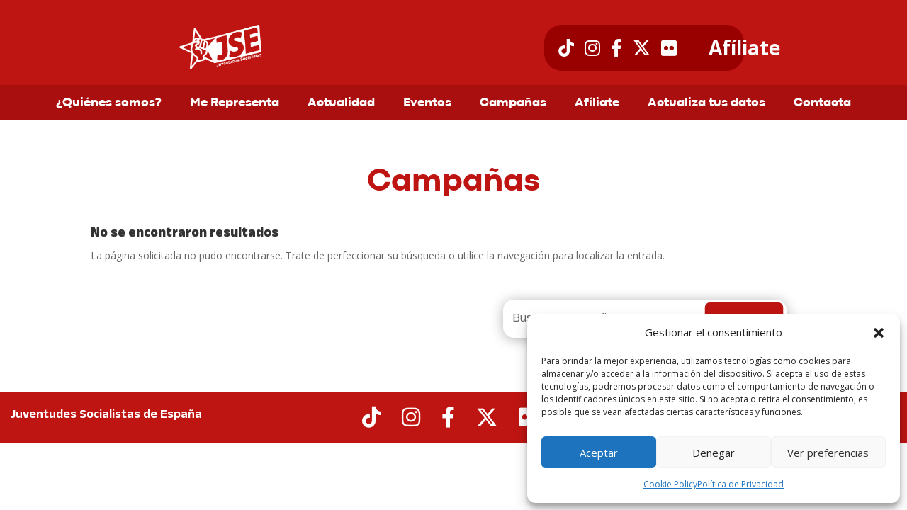

--- FILE ---
content_type: text/css
request_url: https://www.jse.org/wp-content/et-cache/1410/et-core-unified-1410.min.css?ver=1759798659
body_size: 15407
content:
.hidden-victor-camino,.hidden-ada-santana,.hidden-pepe-mercadal,.hidden-ferran-verdejo,.hidden-francisco-diaz,.hidden-jan-pomes,.hidden-mario-soler,.parlamentos-autonomicos,.hidden-alicia-perez,.hidden-javier-guardiola,.hidden-raquel-barahona,.hidden-kevin-lucero,.hidden-kevin-lucero-2,.hidden-ares-fernandez,.hidden-benjami-mompo,.hidden-miguel-ortega,.hidden-alicia-homs,.hidden-opciones-organos-federales,.hidden-oriol-almiron,.hidden-jonay-quintero,.hidden-cristina-martinez,.hidden-fatima-torrado,.hidden-maria-dolores-ruiz,.hidden-raquel-marin,.hidden-adrian-fernandez,.hidden-itxaso-sanchez,.hidden-juan-andres-torres,.hidden-sabrin-arabi,.hidden-christian-soriano,.hidden-jaime-rodriguez,.hidden-pablo-gonzalez,.hidden-alba-muro,.hidden-angel-fernandez,.hidden-celia-bustamante,.hidden-lydia-teran,.hidden-marcos-agudo,.hidden-paloma-palacio,.hidden-andres-arias,.hidden-angel-rodriguez,.hidden-cristina-gonzalez,.hidden-daniel_alfonso,.hidden-hector-alegre,.hidden-elena-sanchez,.hidden-rosa-sanchez,.hidden-ana-belen-perez,.hidden-antonio-ruiz,.hidden-carolina-martinez,.hidden-juan-jose-lopez,.hidden-alejandro-lopez,.hidden-alejandro-garcia,.hidden-jaime-alaiga,.hidden-julen-eneriz,.hidden-miguel-matellanes,.hidden-alessandra-del-monaco,.hidden-andres-villa,.hidden-angela-vaquero,.hidden-diego-trueba,.hidden-athir-quannouni,.hidden-bruno-garrido,.hidden-carlos-vallecillos,.hidden-david-jimenez,.hidden-diego-santos,.hidden-david-martinez,.hidden-enrique-del-olmo,.hidden-ismael-cardona,.hidden-jorge-martinez,.hidden-jose-alberto-gonzalez,.hidden-luis-miguel-cuellar,.hidden-maria-caso,.hidden-marina-morcillo,.hidden-nerea-liquete,.hidden-sara-sanchez,.hidden-juan-miguel-lopez,.hidden-rafael-coloma,.hidden-itziar-lafita,.hidden-blanca-silvestre,.hidden-jorge-ribes,.hidden-juan-huguet,.hidden-tomas-minguez,.hidden-rafael-lluch,.hidden-alejandro-morales,.hidden-david-barbancho,.hidden-victor-leal,.hidden-eugenio-ruiz,.hidden-gonzalo-moya,.hidden-nerea-gimeno,.hidden-ivan-egea,.hidden-francisco-jose-hidalgo,.hidden-sergio-ortiz,.hidden-lara-guadix,.hidden-raul-martinez,.hidden-victor-herrera,.hidden-mario-galan,.hidden-cristina-nunez,.hidden-irene-carmena,.hidden-julen-calleja,.hidden-inaxio-illarramendi,.hidden-maria-nanclares,.hidden-jaime-villalba,.hidden-marta-agueda,.hidden-riduan-moh,.hidden-monica-lopez,.hidden-francisco-gomez,.hidden-manuel-diez,.hidden-claudia-piraces,.hidden-alba-sanchez,.hidden-jorge-martinez,.hidden-miguel-lozano,.hidden-andrea-rodriguez,.hidden-adrian-camacho,.hidden-carlos-carrion,.hidden-carlos-gonzalez,.hidden-david-godoy,.hidden-maria-lozano,.hidden-jose-antonio-gonzalez,.hidden-alejandro-rocha,.hidden-diana-hernandez,.hidden-estefani-michelle-marquez,.hidden-airam-estefany-alvarez,.hidden-alana-chinea,.hidden-eladio-jesus-hernandez,.hidden-jesus-reveron,.hidden-rebeca-toste,.hidden-reina-rodriguez,.hidden-andrea-zapata,.hidden-david-gonzalez,.hidden-carlos-fernandez,.hidden-monica-serrano-limon,.hidden-enrique-carreras-fresno,.hidden-mairena-martinez-gomez,.hidden-juan-francisco-garrido-egea,.hidden-tania-maria-yelamos-sanchez,.hidden-rocio-fernandez-rodriguez,.hidden-paula-fernandez-pecino,.hidden-jose-manuel-reifs-miranda,.hidden-carmen-porras-moreno,.hidden-javier-ramirez,.hidden-andrea-quirantes,.hidden-marta-domene-martinez,.hidden-laura-gonzalez-jimenez,.hidden-fernando-vega-ramirez,.hidden-federico-diaz-torres,.hidden-gabriel-fabregat-barrangan,.hidden-alonso-sanchez-garcia,.hidden-jesus-chacon-castro,.hidden-jorge-ibanez,.hidden-daniel-perea-gonzalez,.hidden-alba-soria,.hidden-alfonso-valdivia-barranco,.hidden-javier-arenas,.hidden-javier-carrellan-camacho,.hidden-francisco-manuel-luque-martinez,.hidden-manuel-jesus-caravaca,.hidden-ines-martinez-sotomayor,.hidden-juan-jose-del-rio-mera,.hidden-alejandro-garcia-ruiz,.hidden-maria-agudo,.hidden-roberto-rodriguez,.hidden-rocio-marquez-dominguez,.hidden-cristina-garcia-acosta,.hidden-jose-manuel-iglesias-espina,.hidden-alejandra-paricio-guzman,.hidden-leonor-carrasco-vazquez,.hidden-veronica-dominguez-garcia,.hidden-maria-del-carmen-poza-martinez,.hidden-francisco-velasco-escibano,.hidden-ainhoa-caravaca-collados,.hidden-maria-dolores-pardo-suares,.hidden-noelia-rodriguez-garrido,.hidden-moises-torres-diaz,.hidden-pablo-jose-ruz-olivan,.hidden-teresa-liebana-liebana,.hidden-andrea-alcantara-carrillo,.hidden-manuel-jesus-relano-montoro,.hidden-valentin-poza-cozar,.hidden-javier-diaz-lopez,.hidden-lazaro-martin-gutierrez,.hidden-laura-vilches-moreno,.hidden-ana-isabel-ruiz-ruiz,.hidden-raul-martinez-moreno,.hidden-ana-villarejo-gil,.hidden-nerea-marin-jimenez,.hidden-antonio-jose-alemany-rodriguez,.hidden-juan-pino-godrid,.hidden-paula-fuster-santos,.hidden-maria-tenorio-santana,.hidden-jose-manuel-contreras-diaz,.hidden-jose-angel-amuedo-mateos,.hidden-manuel-calderon-garrote,.hidden-juan-antonio-romero-granado,.hidden-maria-del-carmen-berraquero-parrado,.hidden-angel-espinosa,.hidden-angela-roldan-bonilla,.hidden-isabel-maria-delgado,.hidden-manuel-salvat-de-los-santos,.hidden-santiago-limon-cerpa,.hidden-manuel-marin-barrios,.hidden-antonio-lara-falcon,.hidden-marco-sanchez-jimenez,.hidden-gabriel-blanco{visibility:hidden;position:relative;width:100%;z-index:5000;transition:opacity 0.3s ease;opacity:0}.hidden-ada-santana.show,.hidden-pepe-mercadal.show,.hidden-ferran-verdejo.show,.hidden-francisco-diaz.show,.hidden-jan-pomes.show,.hidden-mario-soler.show,.parlamentos-autonomicos.show,.hidden-alicia-perez.show,.hidden-javier-guardiola.show,.hidden-raquel-barahona.show,.hidden-kevin-lucero.show,.hidden-kevin-lucero-2.show,.hidden-ares-fernandez.show,.hidden-benjami-mompo.show,.hidden-miguel-ortega.show,.hidden-alicia-homs.show,.hidden-opciones-organos-federales.show,.hidden-oriol-almiron.show,.hidden-jonay-quintero.show,.hidden-gabriel-blanco.show{padding-top:120px;visibility:visible;opacity:1}.hidden-victor-camino.show{padding-top:160px;visibility:visible;opacity:1}.hidden-cristina-martinez.show,.hidden-fatima-torrado.show,.hidden-maria-dolores-ruiz.show,.hidden-raquel-marin.show,.hidden-adrian-fernandez.show,.hidden-itxaso-sanchez.show,.hidden-juan-andres-torres.show,.hidden-sabrin-arabi.show,.hidden-christian-soriano.show,.hidden-jaime-rodriguez.show,.hidden-pablo-gonzalez.show,.hidden-alba-muro.show,.hidden-angel-fernandez.show,.hidden-celia-bustamante.show,.hidden-lydia-teran.show,.hidden-marcos-agudo.show,.hidden-paloma-palacio.show,.hidden-andres-arias.show,.hidden-angel-rodriguez.show,.hidden-cristina-gonzalez.show,.hidden-daniel_alfonso.show,.hidden-hector-alegre.show,.hidden-elena-sanchez.show,.hidden-rosa-sanchez.show,.hidden-ana-belen-perez.show,.hidden-antonio-ruiz.show,.hidden-carolina-martinez.show,.hidden-juan-jose-lopez.show,.hidden-alejandro-lopez.show,.hidden-alejandro-garcia.show,.hidden-jaime-alaiga.show,.hidden-julen-eneriz.show,.hidden-miguel-matellanes.show,.hidden-alessandra-del-monaco.show,.hidden-andres-villa.show,.hidden-angela-vaquero.show,.hidden-hector-alegre.show,.hidden-diego-trueba.show,.hidden-alba-muro.show,.hidden-athir-quannouni.show,.hidden-bruno-garrido.show,.hidden-carlos-vallecillos.show,.hidden-david-jimenez.show,.hidden-diego-santos.show,.hidden-david-martinez.show,.hidden-enrique-del-olmo.show,.hidden-ismael-cardona.show,.hidden-jorge-martinez.show,.hidden-jose-alberto-gonzalez.show,.hidden-luis-miguel-cuellar.show,.hidden-maria-caso.show,.hidden-marina-morcillo.show,.hidden-nerea-liquete.show,.hidden-sara-sanchez.show,.hidden-juan-miguel-lopez.show,.hidden-rafael-coloma.show,.hidden-itziar-lafita.show,.hidden-blanca-silvestre.show,.hidden-jorge-ribes.show,.hidden-juan-huguet.show,.hidden-tomas-minguez.show,.hidden-rafael-lluch.show,.hidden-alejandro-morales.show,.hidden-david-barbancho.show,.hidden-victor-leal.show,.hidden-eugenio-ruiz.show,.hidden-gonzalo-moya.show,.hidden-nerea-gimeno.show,.hidden-ivan-egea.show,.hidden-francisco-jose-hidalgo.show,.hidden-sergio-ortiz.show,.hidden-lara-guadix.show,.hidden-raul-martinez.show,.hidden-victor-herrera.show,.hidden-mario-galan.show,.hidden-cristina-nunez.show,.hidden-irene-carmena.show,.hidden-julen-calleja.show,.hidden-inaxio-illarramendi.show,.hidden-maria-nanclares.show,.hidden-jaime-villalba.show,.hidden-marta-agueda.show,.hidden-riduan-moh.show,.hidden-monica-lopez.show,.hidden-francisco-gomez.show,.hidden-manuel-diez.show,.hidden-claudia-piraces.show,.hidden-alba-sanchez.show,.hidden-jorge-martinez.show,.hidden-miguel-lozano.show,.hidden-andrea-rodriguez.show,.hidden-adrian-camacho.show,.hidden-carlos-carrion.show,.hidden-carlos-gonzalez.show,.hidden-david-godoy.show,.hidden-maria-lozano.show,.hidden-jose-antonio-gonzalez.show,.hidden-alejandro-rocha.show,.hidden-diana-hernandez.show,.hidden-estefani-michelle-marquez.show,.hidden-airam-estefany-alvarez.show,.hidden-alana-chinea.show,.hidden-eladio-jesus-hernandez.show,.hidden-jesus-reveron.show,.hidden-rebeca-toste.show,.hidden-reina-rodriguez.show,.hidden-andrea-zapata.show,.hidden-david-gonzalez.show,.hidden-carlos-fernandez.show,.hidden-monica-serrano-limon.show,.hidden-enrique-carreras-fresno.show,.hidden-mairena-martinez-gomez.show,.hidden-juan-francisco-garrido-egea.show,.hidden-tania-maria-yelamos-sanchez.show,.hidden-rocio-fernandez-rodriguez.show,.hidden-paula-fernandez-pecino.show,.hidden-jose-manuel-reifs-miranda.show,.hidden-carmen-porras-moreno.show,.hidden-javier-ramirez.show,.hidden-andrea-quirantes.show,.hidden-marta-domene-martinez.show,.hidden-laura-gonzalez-jimenez.show,.hidden-fernando-vega-ramirez.show,.hidden-federico-diaz-torres.show,.hidden-gabriel-fabregat-barrangan.show,.hidden-alonso-sanchez-garcia.show,.hidden-jesus-chacon-castro.show,.hidden-jorge-ibanez.show,.hidden-daniel-perea-gonzalez.show,.hidden-alba-soria.show,.hidden-alfonso-valdivia-barranco.show,.hidden-javier-arenas.show,.hidden-javier-carrellan-camacho.show,.hidden-francisco-manuel-luque-martinez.show,.hidden-manuel-jesus-caravaca.show,.hidden-ines-martinez-sotomayor.show,.hidden-juan-jose-del-rio-mera.show,.hidden-alejandro-garcia-ruiz.show,.hidden-maria-agudo.show,.hidden-roberto-rodriguez.show,.hidden-rocio-marquez-dominguez.show,.hidden-cristina-garcia-acosta.show,.hidden-jose-manuel-iglesias-espina.show,.hidden-alejandra-paricio-guzman.show,.hidden-leonor-carrasco-vazquez.show,.hidden-veronica-dominguez-garcia.show,.hidden-maria-del-carmen-poza-martinez.show,.hidden-francisco-velasco-escibano.show,.hidden-ainhoa-caravaca-collados.show,.hidden-maria-dolores-pardo-suares.show,.hidden-noelia-rodriguez-garrido.show,.hidden-moises-torres-diaz.show,.hidden-pablo-jose-ruz-olivan.show,.hidden-teresa-liebana-liebana.show,.hidden-andrea-alcantara-carrillo.show,.hidden-manuel-jesus-relano-montoro.show,.hidden-valentin-poza-cozar.show,.hidden-javier-diaz-lopez.show,.hidden-lazaro-martin-gutierrez.show,.hidden-laura-vilches-moreno.show,.hidden-ana-isabel-ruiz-ruiz.show,.hidden-raul-martinez-moreno.show,.hidden-ana-villarejo-gil.show,.hidden-nerea-marin-jimenez.show,.hidden-antonio-jose-alemany-rodriguez.show,.hidden-juan-pino-godrid.show,.hidden-paula-fuster-santos.show,.hidden-maria-tenorio-santana.show,.hidden-jose-manuel-contreras-diaz.show,.hidden-jose-angel-amuedo-mateos.show,.hidden-manuel-calderon-garrote.show,.hidden-juan-antonio-romero-granado.show,.hidden-maria-del-carmen-berraquero-parrado.show,.hidden-angel-espinosa.show,.hidden-angela-roldan-bonilla.show,.hidden-isabel-maria-delgado.show,.hidden-manuel-salvat-de-los-santos.show,.hidden-santiago-limon-cerpa.show,.hidden-manuel-marin-barrios.show,.hidden-antonio-lara-falcon.show,.hidden-marco-sanchez-jimenez.show,.hidden-minerva-calderon-castano.show,.hidden-paula-montero-bonilla.show,.hidden-francisco-jose-soto.show{padding-top:50px;visibility:visible;opacity:1}.hidden-options-vivienda,.hidden-options-empleo,.hidden-options-lgtbi,.hidden-options-feminismo,.hidden-options-saludmental,.opciones-educa{display:none;position:relative;width:100%;z-index:1000;transition:all 0.3s ease}.parlamentos-autonomicos2,.parlamentos-autonomicos_movil{display:none;position:absolute;width:100%;z-index:1000}.hidden-options-vivienda.visible,.hidden-options-empleo.visible,.hidden-options-lgtbi.visible,.hidden-options-feminismo.visible,.hidden-options-saludmental.visible,.opciones-educa.visible{display:block}.parlamentos-autonomicos2 a,.parlamentos-autonomicos_movil a{display:block;width:100%}@media (max-width:1400px){.et_pb_text_inner h2{font-size:6rem;line-height:0.8}.et_pb_text_inner h3{font-size:4rem;line-height:0.2}}@media (max-width:768px){.et_pb_text_inner h2{font-size:3rem;line-height:0.8}.et_pb_text_inner h3{font-size:2.5rem;line-height:0.2}}@media only screen and (max-width:980px){.endos .et_pb_column{width:50%!important}.entres .et_pb_column{width:33.33%!important}.encuatro .et_pb_column{width:25%!important}}body .gform_wrapper .gfield input[type="text"],body .gform_wrapper .gfield input[type="email"],body .gform_wrapper .gfield input[type="tel"],body .gform_wrapper .gfield input[type="url"],body .gform_wrapper .gfield select,body .gform_wrapper .gfield textarea{height:45px!important;width:100%!important;border:1px solid #ccc!important;padding:18px 25px!important;border-radius:5px!important;box-sizing:border-box!important}body .gform_wrapper .gfield select{height:auto!important;padding:10px!important;margin-top:13px!important}body .gform_wrapper .gfield_label{margin-bottom:5px;display:block}@media (max-width:768px){body .gform_wrapper .gfield input[type="text"],body .gform_wrapper .gfield input[type="email"],body .gform_wrapper .gfield input[type="tel"],body .gform_wrapper .gfield input[type="url"],body .gform_wrapper .gfield select,body .gform_wrapper .gfield textarea{width:100%!important;font-size:16px}}body .gform_wrapper .gform_footer .gform_button{background-color:#d71920!important;color:#ffffff!important;padding:12px 25px!important;border-radius:5px!important;border:none!important;font-size:16px!important;cursor:pointer!important;transition:background-color 0.3s ease!important}body .gform_wrapper .gform_footer .gform_button:hover{background-color:#b51717!important}body .gform_wrapper .gform_footer .gform_button{box-shadow:0 4px 6px rgba(0,0,0,0.1)!important}body .gform_wrapper .gform_footer .gform_button:hover{box-shadow:0 6px 8px rgba(0,0,0,0.15)!important}.social-icons{display:flex;justify-content:center;margin-bottom:8px;margin-top:-5px}.social-icon{color:#bf1512;font-size:22px;margin-right:15px;transition:color 0.3s ease}.social-icon:last-child{margin-right:0}.social-icon:hover{color:#d00000;transform:scale(1.1)}.social-icon i{display:inline-block;text-align:center}.boton-inf{font-family:'Codec Pro',sans-serif;font-weight:800;white-space:normal;display:inline-block;padding:3px 10px;margin-bottom:15px;border:0px solid #bf1512;border-radius:25px;line-height:1.2!important;font-size:15px;color:#bf1512;background-color:white;transition:all 0.3s ease;text-align:center}.boton-inf:hover{color:white;background-color:#bf1512;border-color:#bf1512}.boton-inf .et_pb_button_icon,.boton-inf:after{display:none}.et_pb_text_inner .email-link{color:#bf1512;font-size:16px;font-weight:bold;text-decoration:none;transition:color 0.3s ease}.et_pb_text_inner .email-link:hover{color:#d00000;text-decoration:underline}.enlace-menu{padding:0 20px!important}@media (max-width:980px){.et_pb_column .et_pb_team_member{width:50%!important;max-width:none!important;margin-left:auto!important;margin-right:auto!important}}@media (max-width:768px){.et_pb_column .et_pb_team_member{width:100%!important;max-width:none!important}}.et_mobile_nav_menu .mobile_menu_bar:before{font-size:60px;right:120px}

--- FILE ---
content_type: text/javascript
request_url: https://www.jse.org/wp-content/plugins/loginpress-pro/assets/js/captcha.js?ver=6.0.2
body_size: 1669
content:
function loginpressScaleCaptcha(wrapperSelector, captchaSelector, originalWidth) {
	const wrappers = document.querySelectorAll( wrapperSelector );

	wrappers.forEach(
		wrapper => {
			const captcha = wrapper.querySelector( captchaSelector );
			if (captcha) {
				const wrapperWidth = wrapper.clientWidth;
				const scale        = wrapperWidth < originalWidth ? wrapperWidth / originalWidth : 1;

				captcha.style.setProperty( 'transform', `scale( ${scale} )`, 'important' );
				captcha.style.setProperty( 'transform-origin', 'top left', 'important' );
			}
		}
	);
}

const captchaConfigs = [
	{ wrapper: '.cf-turnstile-wrapper', captcha: '> div', width: 300 },
	{ wrapper: '.h-captcha-container', captcha: '.h-captcha[data-size="normal"] iframe', width: 304 },
	{ wrapper: '.loginpress_recaptcha_wrapper', captcha: '.g-recaptcha iframe', width: 304 }
];

function scaleAllCaptchas() {
	captchaConfigs.forEach(
		({ wrapper, captcha, width }) => {
			// Combine selectors for inner query (e.g., wrapper.querySelector(captcha))
			const fullCaptchaSelector = captcha.startsWith( '>' ) ? ` : scope ${captcha}` : captcha;
			loginpressScaleCaptcha( wrapper, fullCaptchaSelector, width );
		}
	);
}

jQuery( document ).ready( scaleAllCaptchas );
jQuery( document ).ready(
	function ($) {
		$( '.loginpress_widget_links a' ).on(
			'click',
			function () {
				setTimeout( scaleAllCaptchas, 100 );
			}
		);
	}
);
window.addEventListener( 'load', scaleAllCaptchas );
window.addEventListener( 'resize', scaleAllCaptchas );
// Trigger on DOM modifications
const observer = new MutationObserver(
	() => {
		scaleAllCaptchas();
	}
);

// Start observing the entire document for changes
observer.observe(
	document.body,
	{
		childList: true, // watch for added/removed elements
		subtree: true,   // watch all descendant elements
		attributes: true // watch for attribute changes (optional)
	}
);